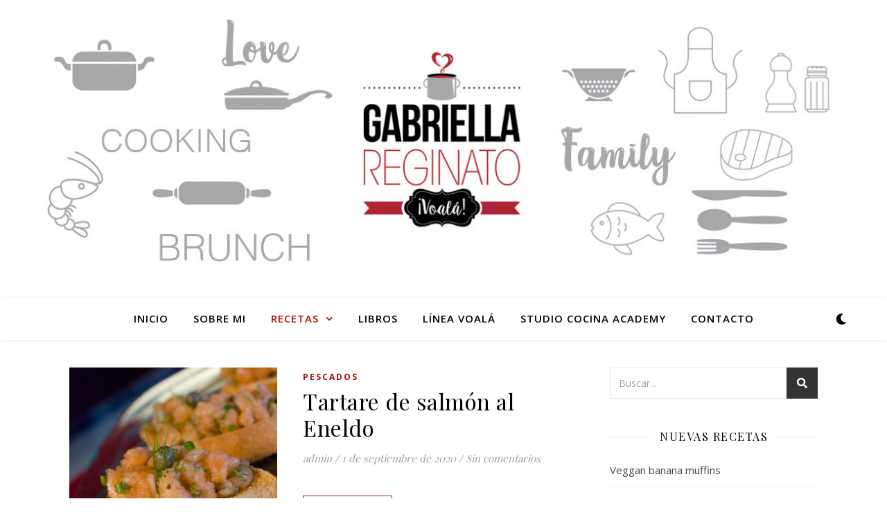

--- FILE ---
content_type: text/html; charset=UTF-8
request_url: https://gabriellareginato.com.do/category/pescados/
body_size: 11465
content:
<!DOCTYPE html>
<html lang="es">
<head>
	<meta charset="UTF-8">
	<meta name="viewport" content="width=device-width, initial-scale=1.0" />
	<link rel="profile" href="https://gmpg.org/xfn/11">

<title>PESCADOS &#8211; Gabriella Reginato</title>
<meta name='robots' content='max-image-preview:large' />
<link rel='dns-prefetch' href='//assets.pinterest.com' />
<link rel='dns-prefetch' href='//fonts.googleapis.com' />
<link rel='dns-prefetch' href='//s.w.org' />
<link rel="alternate" type="application/rss+xml" title="Gabriella Reginato &raquo; Feed" href="https://gabriellareginato.com.do/feed/" />
<link rel="alternate" type="application/rss+xml" title="Gabriella Reginato &raquo; Feed de los comentarios" href="https://gabriellareginato.com.do/comments/feed/" />
<link rel="alternate" type="application/rss+xml" title="Gabriella Reginato &raquo; Categoría PESCADOS del feed" href="https://gabriellareginato.com.do/category/pescados/feed/" />
		<script type="text/javascript">
			window._wpemojiSettings = {"baseUrl":"https:\/\/s.w.org\/images\/core\/emoji\/13.1.0\/72x72\/","ext":".png","svgUrl":"https:\/\/s.w.org\/images\/core\/emoji\/13.1.0\/svg\/","svgExt":".svg","source":{"concatemoji":"https:\/\/gabriellareginato.com.do\/wp-includes\/js\/wp-emoji-release.min.js?ver=5.8.7"}};
			!function(e,a,t){var n,r,o,i=a.createElement("canvas"),p=i.getContext&&i.getContext("2d");function s(e,t){var a=String.fromCharCode;p.clearRect(0,0,i.width,i.height),p.fillText(a.apply(this,e),0,0);e=i.toDataURL();return p.clearRect(0,0,i.width,i.height),p.fillText(a.apply(this,t),0,0),e===i.toDataURL()}function c(e){var t=a.createElement("script");t.src=e,t.defer=t.type="text/javascript",a.getElementsByTagName("head")[0].appendChild(t)}for(o=Array("flag","emoji"),t.supports={everything:!0,everythingExceptFlag:!0},r=0;r<o.length;r++)t.supports[o[r]]=function(e){if(!p||!p.fillText)return!1;switch(p.textBaseline="top",p.font="600 32px Arial",e){case"flag":return s([127987,65039,8205,9895,65039],[127987,65039,8203,9895,65039])?!1:!s([55356,56826,55356,56819],[55356,56826,8203,55356,56819])&&!s([55356,57332,56128,56423,56128,56418,56128,56421,56128,56430,56128,56423,56128,56447],[55356,57332,8203,56128,56423,8203,56128,56418,8203,56128,56421,8203,56128,56430,8203,56128,56423,8203,56128,56447]);case"emoji":return!s([10084,65039,8205,55357,56613],[10084,65039,8203,55357,56613])}return!1}(o[r]),t.supports.everything=t.supports.everything&&t.supports[o[r]],"flag"!==o[r]&&(t.supports.everythingExceptFlag=t.supports.everythingExceptFlag&&t.supports[o[r]]);t.supports.everythingExceptFlag=t.supports.everythingExceptFlag&&!t.supports.flag,t.DOMReady=!1,t.readyCallback=function(){t.DOMReady=!0},t.supports.everything||(n=function(){t.readyCallback()},a.addEventListener?(a.addEventListener("DOMContentLoaded",n,!1),e.addEventListener("load",n,!1)):(e.attachEvent("onload",n),a.attachEvent("onreadystatechange",function(){"complete"===a.readyState&&t.readyCallback()})),(n=t.source||{}).concatemoji?c(n.concatemoji):n.wpemoji&&n.twemoji&&(c(n.twemoji),c(n.wpemoji)))}(window,document,window._wpemojiSettings);
		</script>
		<style type="text/css">
img.wp-smiley,
img.emoji {
	display: inline !important;
	border: none !important;
	box-shadow: none !important;
	height: 1em !important;
	width: 1em !important;
	margin: 0 .07em !important;
	vertical-align: -0.1em !important;
	background: none !important;
	padding: 0 !important;
}
</style>
	<link rel='stylesheet' id='wp-block-library-css'  href='https://gabriellareginato.com.do/wp-includes/css/dist/block-library/style.min.css?ver=5.8.7' type='text/css' media='all' />
<link rel='stylesheet' id='wpzoom-social-icons-block-style-css'  href='https://gabriellareginato.com.do/wp-content/plugins/social-icons-widget-by-wpzoom/block/dist/style-wpzoom-social-icons.css?ver=4.2.6' type='text/css' media='all' />
<link rel='stylesheet' id='wpzoom-rcb-block-style-css-css'  href='https://gabriellareginato.com.do/wp-content/plugins/recipe-card-blocks-by-wpzoom/dist/blocks.style.build.css?ver=3.1.7' type='text/css' media='all' />
<link rel='stylesheet' id='wpzoom-rcb-block-google-font-css'  href='https://fonts.googleapis.com/css?family=Roboto+Condensed%3A400%2C400i%2C700%2C700i&#038;ver=5.8.7' type='text/css' media='all' />
<link rel='stylesheet' id='wpzoom-rcb-block-icon-fonts-css-css'  href='https://gabriellareginato.com.do/wp-content/plugins/recipe-card-blocks-by-wpzoom/dist/assets/css/icon-fonts.build.css?ver=3.1.7' type='text/css' media='all' />
<link rel='stylesheet' id='contact-form-7-css'  href='https://gabriellareginato.com.do/wp-content/plugins/contact-form-7/includes/css/styles.css?ver=5.4.2' type='text/css' media='all' />
<link rel='stylesheet' id='ffwd_frontend-css'  href='https://gabriellareginato.com.do/wp-content/plugins/wd-facebook-feed/css/ffwd_frontend.css?ver=1.2.3' type='text/css' media='all' />
<link rel='stylesheet' id='ffwd_fonts-css'  href='https://gabriellareginato.com.do/wp-content/plugins/wd-facebook-feed/css/fonts.css?ver=1.2.3' type='text/css' media='all' />
<link rel='stylesheet' id='ffwd_mCustomScrollbar-css'  href='https://gabriellareginato.com.do/wp-content/plugins/wd-facebook-feed/css/jquery.mCustomScrollbar.css?ver=1.2.3' type='text/css' media='all' />
<link rel='stylesheet' id='elementor-icons-css'  href='https://gabriellareginato.com.do/wp-content/plugins/elementor/assets/lib/eicons/css/elementor-icons.min.css?ver=5.16.0' type='text/css' media='all' />
<link rel='stylesheet' id='elementor-frontend-legacy-css'  href='https://gabriellareginato.com.do/wp-content/plugins/elementor/assets/css/frontend-legacy.min.css?ver=3.7.0' type='text/css' media='all' />
<link rel='stylesheet' id='elementor-frontend-css'  href='https://gabriellareginato.com.do/wp-content/plugins/elementor/assets/css/frontend.min.css?ver=3.7.0' type='text/css' media='all' />
<link rel='stylesheet' id='elementor-post-17-css'  href='https://gabriellareginato.com.do/wp-content/uploads/elementor/css/post-17.css?ver=1660421584' type='text/css' media='all' />
<link rel='stylesheet' id='elementor-global-css'  href='https://gabriellareginato.com.do/wp-content/uploads/elementor/css/global.css?ver=1660421585' type='text/css' media='all' />
<link rel='stylesheet' id='ashe-style-css'  href='https://gabriellareginato.com.do/wp-content/themes/ashe/style.css?ver=1.9.7' type='text/css' media='all' />
<link rel='stylesheet' id='fontawesome-css'  href='https://gabriellareginato.com.do/wp-content/themes/ashe/assets/css/font-awesome.css?ver=5.8.7' type='text/css' media='all' />
<link rel='stylesheet' id='fontello-css'  href='https://gabriellareginato.com.do/wp-content/themes/ashe/assets/css/fontello.css?ver=5.8.7' type='text/css' media='all' />
<link rel='stylesheet' id='slick-css'  href='https://gabriellareginato.com.do/wp-content/themes/ashe/assets/css/slick.css?ver=5.8.7' type='text/css' media='all' />
<link rel='stylesheet' id='scrollbar-css'  href='https://gabriellareginato.com.do/wp-content/themes/ashe/assets/css/perfect-scrollbar.css?ver=5.8.7' type='text/css' media='all' />
<link rel='stylesheet' id='ashe-responsive-css'  href='https://gabriellareginato.com.do/wp-content/themes/ashe/assets/css/responsive.css?ver=1.9.7' type='text/css' media='all' />
<link rel='stylesheet' id='ashe-playfair-font-css'  href='//fonts.googleapis.com/css?family=Playfair+Display%3A400%2C700&#038;ver=1.0.0' type='text/css' media='all' />
<link rel='stylesheet' id='ashe-opensans-font-css'  href='//fonts.googleapis.com/css?family=Open+Sans%3A400italic%2C400%2C600italic%2C600%2C700italic%2C700&#038;ver=1.0.0' type='text/css' media='all' />
<link rel='stylesheet' id='ashe-rokkitt-font-css'  href='//fonts.googleapis.com/css?family=Rokkitt&#038;ver=1.0.0' type='text/css' media='all' />
<link rel='stylesheet' id='dflip-icons-style-css'  href='https://gabriellareginato.com.do/wp-content/plugins/3d-flipbook-dflip-lite/assets/css/themify-icons.min.css?ver=1.7.31' type='text/css' media='all' />
<link rel='stylesheet' id='dflip-style-css'  href='https://gabriellareginato.com.do/wp-content/plugins/3d-flipbook-dflip-lite/assets/css/dflip.min.css?ver=1.7.31' type='text/css' media='all' />
<link rel='stylesheet' id='wpzoom-social-icons-socicon-css'  href='https://gabriellareginato.com.do/wp-content/plugins/social-icons-widget-by-wpzoom/assets/css/wpzoom-socicon.css?ver=1660421473' type='text/css' media='all' />
<link rel='stylesheet' id='wpzoom-social-icons-genericons-css'  href='https://gabriellareginato.com.do/wp-content/plugins/social-icons-widget-by-wpzoom/assets/css/genericons.css?ver=1660421473' type='text/css' media='all' />
<link rel='stylesheet' id='wpzoom-social-icons-academicons-css'  href='https://gabriellareginato.com.do/wp-content/plugins/social-icons-widget-by-wpzoom/assets/css/academicons.min.css?ver=1660421473' type='text/css' media='all' />
<link rel='stylesheet' id='wpzoom-social-icons-font-awesome-3-css'  href='https://gabriellareginato.com.do/wp-content/plugins/social-icons-widget-by-wpzoom/assets/css/font-awesome-3.min.css?ver=1660421473' type='text/css' media='all' />
<link rel='stylesheet' id='dashicons-css'  href='https://gabriellareginato.com.do/wp-includes/css/dashicons.min.css?ver=5.8.7' type='text/css' media='all' />
<link rel='stylesheet' id='wpzoom-social-icons-styles-css'  href='https://gabriellareginato.com.do/wp-content/plugins/social-icons-widget-by-wpzoom/assets/css/wpzoom-social-icons-styles.css?ver=1660421473' type='text/css' media='all' />
<link rel='stylesheet' id='wpr-text-animations-css-css'  href='https://gabriellareginato.com.do/wp-content/plugins/royal-elementor-addons/assets/css/lib/animations/text-animations.min.css?ver=1.3.47' type='text/css' media='all' />
<link rel='stylesheet' id='wpr-addons-css-css'  href='https://gabriellareginato.com.do/wp-content/plugins/royal-elementor-addons/assets/css/frontend.min.css?ver=1.3.47' type='text/css' media='all' />
<link rel='stylesheet' id='font-awesome-5-all-css'  href='https://gabriellareginato.com.do/wp-content/plugins/elementor/assets/lib/font-awesome/css/all.min.css?ver=1.3.47' type='text/css' media='all' />
<link rel='preload' as='font'  id='wpzoom-social-icons-font-academicons-ttf-css'  href='https://gabriellareginato.com.do/wp-content/plugins/social-icons-widget-by-wpzoom/assets/font/academicons.ttf?v=1.8.6'  type='font/ttf' crossorigin />
<link rel='preload' as='font'  id='wpzoom-social-icons-font-academicons-woff-css'  href='https://gabriellareginato.com.do/wp-content/plugins/social-icons-widget-by-wpzoom/assets/font/academicons.woff?v=1.8.6'  type='font/woff' crossorigin />
<link rel='preload' as='font'  id='wpzoom-social-icons-font-fontawesome-3-ttf-css'  href='https://gabriellareginato.com.do/wp-content/plugins/social-icons-widget-by-wpzoom/assets/font/fontawesome-webfont.ttf?v=4.7.0'  type='font/ttf' crossorigin />
<link rel='preload' as='font'  id='wpzoom-social-icons-font-fontawesome-3-woff-css'  href='https://gabriellareginato.com.do/wp-content/plugins/social-icons-widget-by-wpzoom/assets/font/fontawesome-webfont.woff?v=4.7.0'  type='font/woff' crossorigin />
<link rel='preload' as='font'  id='wpzoom-social-icons-font-fontawesome-3-woff2-css'  href='https://gabriellareginato.com.do/wp-content/plugins/social-icons-widget-by-wpzoom/assets/font/fontawesome-webfont.woff2?v=4.7.0'  type='font/woff2' crossorigin />
<link rel='preload' as='font'  id='wpzoom-social-icons-font-genericons-ttf-css'  href='https://gabriellareginato.com.do/wp-content/plugins/social-icons-widget-by-wpzoom/assets/font/Genericons.ttf'  type='font/ttf' crossorigin />
<link rel='preload' as='font'  id='wpzoom-social-icons-font-genericons-woff-css'  href='https://gabriellareginato.com.do/wp-content/plugins/social-icons-widget-by-wpzoom/assets/font/Genericons.woff'  type='font/woff' crossorigin />
<link rel='preload' as='font'  id='wpzoom-social-icons-font-socicon-ttf-css'  href='https://gabriellareginato.com.do/wp-content/plugins/social-icons-widget-by-wpzoom/assets/font/socicon.ttf?v=4.2.6'  type='font/ttf' crossorigin />
<link rel='preload' as='font'  id='wpzoom-social-icons-font-socicon-woff-css'  href='https://gabriellareginato.com.do/wp-content/plugins/social-icons-widget-by-wpzoom/assets/font/socicon.woff?v=4.2.6'  type='font/woff' crossorigin />
<link rel='stylesheet' id='google-fonts-1-css'  href='https://fonts.googleapis.com/css?family=Roboto%3A100%2C100italic%2C200%2C200italic%2C300%2C300italic%2C400%2C400italic%2C500%2C500italic%2C600%2C600italic%2C700%2C700italic%2C800%2C800italic%2C900%2C900italic%7CRoboto+Slab%3A100%2C100italic%2C200%2C200italic%2C300%2C300italic%2C400%2C400italic%2C500%2C500italic%2C600%2C600italic%2C700%2C700italic%2C800%2C800italic%2C900%2C900italic&#038;display=auto&#038;ver=5.8.7' type='text/css' media='all' />
<script type='text/javascript' src='https://gabriellareginato.com.do/wp-includes/js/jquery/jquery.min.js?ver=3.6.0' id='jquery-core-js'></script>
<script type='text/javascript' src='https://gabriellareginato.com.do/wp-includes/js/jquery/jquery-migrate.min.js?ver=3.3.2' id='jquery-migrate-js'></script>
<script type='text/javascript' id='ffwd_cache-js-extra'>
/* <![CDATA[ */
var ffwd_cache = {"ajax_url":"https:\/\/gabriellareginato.com.do\/wp-admin\/admin-ajax.php","update_data":"[]","need_update":"false"};
/* ]]> */
</script>
<script type='text/javascript' src='https://gabriellareginato.com.do/wp-content/plugins/wd-facebook-feed/js/ffwd_cache.js?ver=1.2.3' id='ffwd_cache-js'></script>
<script type='text/javascript' id='ffwd_frontend-js-extra'>
/* <![CDATA[ */
var ffwd_frontend_text = {"comment_reply":"Reply","view":"View","more_comments":"more comments","year":"year","years":"years","hour":"hour","hours":"hours","months":"months","month":"month","weeks":"weeks","week":"week","days":"days","day":"day","minutes":"minutes","minute":"minute","seconds":"seconds","second":"second","ago":"ago","ajax_url":"https:\/\/gabriellareginato.com.do\/wp-admin\/admin-ajax.php","and":"and","others":"others"};
/* ]]> */
</script>
<script type='text/javascript' src='https://gabriellareginato.com.do/wp-content/plugins/wd-facebook-feed/js/ffwd_frontend.js?ver=1.2.3' id='ffwd_frontend-js'></script>
<script type='text/javascript' src='https://gabriellareginato.com.do/wp-content/plugins/wd-facebook-feed/js/jquery.mobile.js?ver=1.2.3' id='ffwd_jquery_mobile-js'></script>
<script type='text/javascript' src='https://gabriellareginato.com.do/wp-content/plugins/wd-facebook-feed/js/jquery.mCustomScrollbar.concat.min.js?ver=1.2.3' id='ffwd_mCustomScrollbar-js'></script>
<script type='text/javascript' src='https://gabriellareginato.com.do/wp-content/plugins/wd-facebook-feed/js/jquery.fullscreen-0.4.1.js?ver=0.4.1' id='jquery-fullscreen-js'></script>
<script type='text/javascript' id='ffwd_gallery_box-js-extra'>
/* <![CDATA[ */
var ffwd_objectL10n = {"ffwd_field_required":"field is required.","ffwd_mail_validation":"This is not a valid email address.","ffwd_search_result":"There are no images matching your search."};
/* ]]> */
</script>
<script type='text/javascript' src='https://gabriellareginato.com.do/wp-content/plugins/wd-facebook-feed/js/ffwd_gallery_box.js?ver=1.2.3' id='ffwd_gallery_box-js'></script>
<link rel="https://api.w.org/" href="https://gabriellareginato.com.do/wp-json/" /><link rel="alternate" type="application/json" href="https://gabriellareginato.com.do/wp-json/wp/v2/categories/3" /><link rel="EditURI" type="application/rsd+xml" title="RSD" href="https://gabriellareginato.com.do/xmlrpc.php?rsd" />
<link rel="wlwmanifest" type="application/wlwmanifest+xml" href="https://gabriellareginato.com.do/wp-includes/wlwmanifest.xml" /> 
<meta name="generator" content="WordPress 5.8.7" />
<style id="ashe_dynamic_css">#top-bar {background-color: #ffffff;}#top-bar a {color: #000000;}#top-bar a:hover,#top-bar li.current-menu-item > a,#top-bar li.current-menu-ancestor > a,#top-bar .sub-menu li.current-menu-item > a,#top-bar .sub-menu li.current-menu-ancestor> a {color: #a80c0a;}#top-menu .sub-menu,#top-menu .sub-menu a {background-color: #ffffff;border-color: rgba(0,0,0, 0.05);}@media screen and ( max-width: 979px ) {.top-bar-socials {float: none !important;}.top-bar-socials a {line-height: 40px !important;}}.header-logo a,.site-description {color: #111111;}.entry-header {background-color: #ffffff;}#main-nav {background-color: #ffffff;box-shadow: 0px 1px 5px rgba(0,0,0, 0.1);}#featured-links h6 {background-color: rgba(255,255,255, 0.85);color: #000000;}#main-nav a,#main-nav i,#main-nav #s {color: #000000;}.main-nav-sidebar span,.sidebar-alt-close-btn span {background-color: #000000;}#main-nav a:hover,#main-nav i:hover,#main-nav li.current-menu-item > a,#main-nav li.current-menu-ancestor > a,#main-nav .sub-menu li.current-menu-item > a,#main-nav .sub-menu li.current-menu-ancestor> a {color: #a80c0a;}.main-nav-sidebar:hover span {background-color: #a80c0a;}#main-menu .sub-menu,#main-menu .sub-menu a {background-color: #ffffff;border-color: rgba(0,0,0, 0.05);}#main-nav #s {background-color: #ffffff;}#main-nav #s::-webkit-input-placeholder { /* Chrome/Opera/Safari */color: rgba(0,0,0, 0.7);}#main-nav #s::-moz-placeholder { /* Firefox 19+ */color: rgba(0,0,0, 0.7);}#main-nav #s:-ms-input-placeholder { /* IE 10+ */color: rgba(0,0,0, 0.7);}#main-nav #s:-moz-placeholder { /* Firefox 18- */color: rgba(0,0,0, 0.7);}/* Background */.sidebar-alt,#featured-links,.main-content,.featured-slider-area,.page-content select,.page-content input,.page-content textarea {background-color: #ffffff;}/* Text */.page-content,.page-content select,.page-content input,.page-content textarea,.page-content .post-author a,.page-content .ashe-widget a,.page-content .comment-author {color: #464646;}/* Title */.page-content h1,.page-content h2,.page-content h3,.page-content h4,.page-content h5,.page-content h6,.page-content .post-title a,.page-content .author-description h4 a,.page-content .related-posts h4 a,.page-content .blog-pagination .previous-page a,.page-content .blog-pagination .next-page a,blockquote,.page-content .post-share a {color: #030303;}.page-content .post-title a:hover {color: rgba(3,3,3, 0.75);}/* Meta */.page-content .post-date,.page-content .post-comments,.page-content .post-author,.page-content [data-layout*="list"] .post-author a,.page-content .related-post-date,.page-content .comment-meta a,.page-content .author-share a,.page-content .post-tags a,.page-content .tagcloud a,.widget_categories li,.widget_archive li,.ahse-subscribe-box p,.rpwwt-post-author,.rpwwt-post-categories,.rpwwt-post-date,.rpwwt-post-comments-number {color: #a1a1a1;}.page-content input::-webkit-input-placeholder { /* Chrome/Opera/Safari */color: #a1a1a1;}.page-content input::-moz-placeholder { /* Firefox 19+ */color: #a1a1a1;}.page-content input:-ms-input-placeholder { /* IE 10+ */color: #a1a1a1;}.page-content input:-moz-placeholder { /* Firefox 18- */color: #a1a1a1;}/* Accent */a,.post-categories,.page-content .ashe-widget.widget_text a {color: #a80c0a;}/* Disable TMP.page-content .elementor a,.page-content .elementor a:hover {color: inherit;}*/.ps-container > .ps-scrollbar-y-rail > .ps-scrollbar-y {background: #a80c0a;}a:not(.header-logo-a):hover {color: rgba(168,12,10, 0.8);}blockquote {border-color: #a80c0a;}/* Selection */::-moz-selection {color: #ffffff;background: #a80c0a;}::selection {color: #ffffff;background: #a80c0a;}/* Border */.page-content .post-footer,[data-layout*="list"] .blog-grid > li,.page-content .author-description,.page-content .related-posts,.page-content .entry-comments,.page-content .ashe-widget li,.page-content #wp-calendar,.page-content #wp-calendar caption,.page-content #wp-calendar tbody td,.page-content .widget_nav_menu li a,.page-content .tagcloud a,.page-content select,.page-content input,.page-content textarea,.widget-title h2:before,.widget-title h2:after,.post-tags a,.gallery-caption,.wp-caption-text,table tr,table th,table td,pre,.category-description {border-color: #e8e8e8;}hr {background-color: #e8e8e8;}/* Buttons */.widget_search i,.widget_search #searchsubmit,.wp-block-search button,.single-navigation i,.page-content .submit,.page-content .blog-pagination.numeric a,.page-content .blog-pagination.load-more a,.page-content .ashe-subscribe-box input[type="submit"],.page-content .widget_wysija input[type="submit"],.page-content .post-password-form input[type="submit"],.page-content .wpcf7 [type="submit"] {color: #ffffff;background-color: #333333;}.single-navigation i:hover,.page-content .submit:hover,.ashe-boxed-style .page-content .submit:hover,.page-content .blog-pagination.numeric a:hover,.ashe-boxed-style .page-content .blog-pagination.numeric a:hover,.page-content .blog-pagination.numeric span,.page-content .blog-pagination.load-more a:hover,.page-content .ashe-subscribe-box input[type="submit"]:hover,.page-content .widget_wysija input[type="submit"]:hover,.page-content .post-password-form input[type="submit"]:hover,.page-content .wpcf7 [type="submit"]:hover {color: #ffffff;background-color: #a80c0a;}/* Image Overlay */.image-overlay,#infscr-loading,.page-content h4.image-overlay {color: #ffffff;background-color: rgba(73,73,73, 0.3);}.image-overlay a,.post-slider .prev-arrow,.post-slider .next-arrow,.page-content .image-overlay a,#featured-slider .slick-arrow,#featured-slider .slider-dots {color: #ffffff;}.slide-caption {background: rgba(255,255,255, 0.95);}#featured-slider .slick-active {background: #ffffff;}#page-footer,#page-footer select,#page-footer input,#page-footer textarea {background-color: #f6f6f6;color: #333333;}#page-footer,#page-footer a,#page-footer select,#page-footer input,#page-footer textarea {color: #333333;}#page-footer #s::-webkit-input-placeholder { /* Chrome/Opera/Safari */color: #333333;}#page-footer #s::-moz-placeholder { /* Firefox 19+ */color: #333333;}#page-footer #s:-ms-input-placeholder { /* IE 10+ */color: #333333;}#page-footer #s:-moz-placeholder { /* Firefox 18- */color: #333333;}/* Title */#page-footer h1,#page-footer h2,#page-footer h3,#page-footer h4,#page-footer h5,#page-footer h6 {color: #111111;}#page-footer a:hover {color: #a80c0a;}/* Border */#page-footer a,#page-footer .ashe-widget li,#page-footer #wp-calendar,#page-footer #wp-calendar caption,#page-footer #wp-calendar tbody td,#page-footer .widget_nav_menu li a,#page-footer select,#page-footer input,#page-footer textarea,#page-footer .widget-title h2:before,#page-footer .widget-title h2:after,.footer-widgets {border-color: #e0dbdb;}#page-footer hr {background-color: #e0dbdb;}.ashe-preloader-wrap {background-color: #ffffff;}@media screen and ( max-width: 768px ) {#featured-links {display: none;}}@media screen and ( max-width: 640px ) {.related-posts {display: none;}}.header-logo a {font-family: 'Rokkitt';}#top-menu li a {font-family: 'Open Sans';}#main-menu li a {font-family: 'Open Sans';}#mobile-menu li,.mobile-menu-btn a {font-family: 'Open Sans';}#top-menu li a,#main-menu li a,#mobile-menu li,.mobile-menu-btn a {text-transform: uppercase;}.boxed-wrapper {max-width: 1160px;}.sidebar-alt {max-width: 370px;left: -370px; padding: 85px 35px 0px;}.sidebar-left,.sidebar-right {width: 337px;}.main-container {width: calc(100% - 337px);width: -webkit-calc(100% - 337px);}#top-bar > div,#main-nav > div,#featured-links,.main-content,.page-footer-inner,.featured-slider-area.boxed-wrapper {padding-left: 40px;padding-right: 40px;}[data-layout*="list"] .blog-grid .has-post-thumbnail .post-media {float: left;max-width: 300px;width: 100%;}[data-layout*="list"] .blog-grid .has-post-thumbnail .post-content-wrap {width: calc(100% - 300px);width: -webkit-calc(100% - 300px);float: left;padding-left: 37px;}[data-layout*="list"] .blog-grid > li {padding-bottom: 39px;}[data-layout*="list"] .blog-grid > li {margin-bottom: 39px;}[data-layout*="list"] .blog-grid .post-header, [data-layout*="list"] .blog-grid .read-more {text-align: left;}#top-menu {float: left;}.top-bar-socials {float: right;}.entry-header {height: 500px;background-image:url(https://gabriellareginato.com.do/wp-content/uploads/2020/10/cropped-1300x500-gabriela-banner-1.jpg);background-size: cover;}.entry-header {background-position: center center;}.logo-img {max-width: 500px;}.mini-logo a {max-width: 70px;}.header-logo a:not(.logo-img),.site-description {display: none;}#main-nav {text-align: center;}.main-nav-sidebar {position: absolute;top: 0px;left: 40px;z-index: 1;}.main-nav-icons {position: absolute;top: 0px;right: 40px;z-index: 2;}.mini-logo {position: absolute;left: auto;top: 0;}.main-nav-sidebar ~ .mini-logo {margin-left: 30px;}#featured-links .featured-link {margin-right: 20px;}#featured-links .featured-link:last-of-type {margin-right: 0;}#featured-links .featured-link {width: calc( (100% - -20px) / 0 - 1px);width: -webkit-calc( (100% - -20px) / 0- 1px);}.featured-link:nth-child(1) .cv-inner {display: none;}.featured-link:nth-child(2) .cv-inner {display: none;}.featured-link:nth-child(3) .cv-inner {display: none;}.blog-grid > li {width: 100%;margin-bottom: 30px;}.sidebar-right {padding-left: 37px;}.post-content > p:not(.wp-block-tag-cloud):first-of-type:first-letter {font-family: "Playfair Display";font-weight: 400;float: left;margin: 0px 12px 0 0;font-size: 80px;line-height: 65px;text-align: center;}.blog-post .post-content > p:not(.wp-block-tag-cloud):first-of-type:first-letter {color: #030303;}@-moz-document url-prefix() {.post-content > p:not(.wp-block-tag-cloud):first-of-type:first-letter {margin-top: 10px !important;}}.footer-widgets > .ashe-widget {width: 30%;margin-right: 5%;}.footer-widgets > .ashe-widget:nth-child(3n+3) {margin-right: 0;}.footer-widgets > .ashe-widget:nth-child(3n+4) {clear: both;}.copyright-info {float: right;}.footer-socials {float: left;}.woocommerce div.product .stock,.woocommerce div.product p.price,.woocommerce div.product span.price,.woocommerce ul.products li.product .price,.woocommerce-Reviews .woocommerce-review__author,.woocommerce form .form-row .required,.woocommerce form .form-row.woocommerce-invalid label,.woocommerce .page-content div.product .woocommerce-tabs ul.tabs li a {color: #464646;}.woocommerce a.remove:hover {color: #464646 !important;}.woocommerce a.remove,.woocommerce .product_meta,.page-content .woocommerce-breadcrumb,.page-content .woocommerce-review-link,.page-content .woocommerce-breadcrumb a,.page-content .woocommerce-MyAccount-navigation-link a,.woocommerce .woocommerce-info:before,.woocommerce .page-content .woocommerce-result-count,.woocommerce-page .page-content .woocommerce-result-count,.woocommerce-Reviews .woocommerce-review__published-date,.woocommerce .product_list_widget .quantity,.woocommerce .widget_products .amount,.woocommerce .widget_price_filter .price_slider_amount,.woocommerce .widget_recently_viewed_products .amount,.woocommerce .widget_top_rated_products .amount,.woocommerce .widget_recent_reviews .reviewer {color: #a1a1a1;}.woocommerce a.remove {color: #a1a1a1 !important;}p.demo_store,.woocommerce-store-notice,.woocommerce span.onsale { background-color: #a80c0a;}.woocommerce .star-rating::before,.woocommerce .star-rating span::before,.woocommerce .page-content ul.products li.product .button,.page-content .woocommerce ul.products li.product .button,.page-content .woocommerce-MyAccount-navigation-link.is-active a,.page-content .woocommerce-MyAccount-navigation-link a:hover { color: #a80c0a;}.woocommerce form.login,.woocommerce form.register,.woocommerce-account fieldset,.woocommerce form.checkout_coupon,.woocommerce .woocommerce-info,.woocommerce .woocommerce-error,.woocommerce .woocommerce-message,.woocommerce .widget_shopping_cart .total,.woocommerce.widget_shopping_cart .total,.woocommerce-Reviews .comment_container,.woocommerce-cart #payment ul.payment_methods,#add_payment_method #payment ul.payment_methods,.woocommerce-checkout #payment ul.payment_methods,.woocommerce div.product .woocommerce-tabs ul.tabs::before,.woocommerce div.product .woocommerce-tabs ul.tabs::after,.woocommerce div.product .woocommerce-tabs ul.tabs li,.woocommerce .woocommerce-MyAccount-navigation-link,.select2-container--default .select2-selection--single {border-color: #e8e8e8;}.woocommerce-cart #payment,#add_payment_method #payment,.woocommerce-checkout #payment,.woocommerce .woocommerce-info,.woocommerce .woocommerce-error,.woocommerce .woocommerce-message,.woocommerce div.product .woocommerce-tabs ul.tabs li {background-color: rgba(232,232,232, 0.3);}.woocommerce-cart #payment div.payment_box::before,#add_payment_method #payment div.payment_box::before,.woocommerce-checkout #payment div.payment_box::before {border-color: rgba(232,232,232, 0.5);}.woocommerce-cart #payment div.payment_box,#add_payment_method #payment div.payment_box,.woocommerce-checkout #payment div.payment_box {background-color: rgba(232,232,232, 0.5);}.page-content .woocommerce input.button,.page-content .woocommerce a.button,.page-content .woocommerce a.button.alt,.page-content .woocommerce button.button.alt,.page-content .woocommerce input.button.alt,.page-content .woocommerce #respond input#submit.alt,.woocommerce .page-content .widget_product_search input[type="submit"],.woocommerce .page-content .woocommerce-message .button,.woocommerce .page-content a.button.alt,.woocommerce .page-content button.button.alt,.woocommerce .page-content #respond input#submit,.woocommerce .page-content .widget_price_filter .button,.woocommerce .page-content .woocommerce-message .button,.woocommerce-page .page-content .woocommerce-message .button,.woocommerce .page-content nav.woocommerce-pagination ul li a,.woocommerce .page-content nav.woocommerce-pagination ul li span {color: #ffffff;background-color: #333333;}.page-content .woocommerce input.button:hover,.page-content .woocommerce a.button:hover,.page-content .woocommerce a.button.alt:hover,.ashe-boxed-style .page-content .woocommerce a.button.alt:hover,.page-content .woocommerce button.button.alt:hover,.page-content .woocommerce input.button.alt:hover,.page-content .woocommerce #respond input#submit.alt:hover,.woocommerce .page-content .woocommerce-message .button:hover,.woocommerce .page-content a.button.alt:hover,.woocommerce .page-content button.button.alt:hover,.ashe-boxed-style.woocommerce .page-content button.button.alt:hover,.ashe-boxed-style.woocommerce .page-content #respond input#submit:hover,.woocommerce .page-content #respond input#submit:hover,.woocommerce .page-content .widget_price_filter .button:hover,.woocommerce .page-content .woocommerce-message .button:hover,.woocommerce-page .page-content .woocommerce-message .button:hover,.woocommerce .page-content nav.woocommerce-pagination ul li a:hover,.woocommerce .page-content nav.woocommerce-pagination ul li span.current {color: #ffffff;background-color: #a80c0a;}.woocommerce .page-content nav.woocommerce-pagination ul li a.prev,.woocommerce .page-content nav.woocommerce-pagination ul li a.next {color: #333333;}.woocommerce .page-content nav.woocommerce-pagination ul li a.prev:hover,.woocommerce .page-content nav.woocommerce-pagination ul li a.next:hover {color: #a80c0a;}.woocommerce .page-content nav.woocommerce-pagination ul li a.prev:after,.woocommerce .page-content nav.woocommerce-pagination ul li a.next:after {color: #ffffff;}.woocommerce .page-content nav.woocommerce-pagination ul li a.prev:hover:after,.woocommerce .page-content nav.woocommerce-pagination ul li a.next:hover:after {color: #ffffff;}.cssload-cube{background-color:#333333;width:9px;height:9px;position:absolute;margin:auto;animation:cssload-cubemove 2s infinite ease-in-out;-o-animation:cssload-cubemove 2s infinite ease-in-out;-ms-animation:cssload-cubemove 2s infinite ease-in-out;-webkit-animation:cssload-cubemove 2s infinite ease-in-out;-moz-animation:cssload-cubemove 2s infinite ease-in-out}.cssload-cube1{left:13px;top:0;animation-delay:.1s;-o-animation-delay:.1s;-ms-animation-delay:.1s;-webkit-animation-delay:.1s;-moz-animation-delay:.1s}.cssload-cube2{left:25px;top:0;animation-delay:.2s;-o-animation-delay:.2s;-ms-animation-delay:.2s;-webkit-animation-delay:.2s;-moz-animation-delay:.2s}.cssload-cube3{left:38px;top:0;animation-delay:.3s;-o-animation-delay:.3s;-ms-animation-delay:.3s;-webkit-animation-delay:.3s;-moz-animation-delay:.3s}.cssload-cube4{left:0;top:13px;animation-delay:.1s;-o-animation-delay:.1s;-ms-animation-delay:.1s;-webkit-animation-delay:.1s;-moz-animation-delay:.1s}.cssload-cube5{left:13px;top:13px;animation-delay:.2s;-o-animation-delay:.2s;-ms-animation-delay:.2s;-webkit-animation-delay:.2s;-moz-animation-delay:.2s}.cssload-cube6{left:25px;top:13px;animation-delay:.3s;-o-animation-delay:.3s;-ms-animation-delay:.3s;-webkit-animation-delay:.3s;-moz-animation-delay:.3s}.cssload-cube7{left:38px;top:13px;animation-delay:.4s;-o-animation-delay:.4s;-ms-animation-delay:.4s;-webkit-animation-delay:.4s;-moz-animation-delay:.4s}.cssload-cube8{left:0;top:25px;animation-delay:.2s;-o-animation-delay:.2s;-ms-animation-delay:.2s;-webkit-animation-delay:.2s;-moz-animation-delay:.2s}.cssload-cube9{left:13px;top:25px;animation-delay:.3s;-o-animation-delay:.3s;-ms-animation-delay:.3s;-webkit-animation-delay:.3s;-moz-animation-delay:.3s}.cssload-cube10{left:25px;top:25px;animation-delay:.4s;-o-animation-delay:.4s;-ms-animation-delay:.4s;-webkit-animation-delay:.4s;-moz-animation-delay:.4s}.cssload-cube11{left:38px;top:25px;animation-delay:.5s;-o-animation-delay:.5s;-ms-animation-delay:.5s;-webkit-animation-delay:.5s;-moz-animation-delay:.5s}.cssload-cube12{left:0;top:38px;animation-delay:.3s;-o-animation-delay:.3s;-ms-animation-delay:.3s;-webkit-animation-delay:.3s;-moz-animation-delay:.3s}.cssload-cube13{left:13px;top:38px;animation-delay:.4s;-o-animation-delay:.4s;-ms-animation-delay:.4s;-webkit-animation-delay:.4s;-moz-animation-delay:.4s}.cssload-cube14{left:25px;top:38px;animation-delay:.5s;-o-animation-delay:.5s;-ms-animation-delay:.5s;-webkit-animation-delay:.5s;-moz-animation-delay:.5s}.cssload-cube15{left:38px;top:38px;animation-delay:.6s;-o-animation-delay:.6s;-ms-animation-delay:.6s;-webkit-animation-delay:.6s;-moz-animation-delay:.6s}.cssload-spinner{margin:auto;width:49px;height:49px;position:relative}@keyframes cssload-cubemove{35%{transform:scale(0.005)}50%{transform:scale(1.7)}65%{transform:scale(0.005)}}@-o-keyframes cssload-cubemove{35%{-o-transform:scale(0.005)}50%{-o-transform:scale(1.7)}65%{-o-transform:scale(0.005)}}@-ms-keyframes cssload-cubemove{35%{-ms-transform:scale(0.005)}50%{-ms-transform:scale(1.7)}65%{-ms-transform:scale(0.005)}}@-webkit-keyframes cssload-cubemove{35%{-webkit-transform:scale(0.005)}50%{-webkit-transform:scale(1.7)}65%{-webkit-transform:scale(0.005)}}@-moz-keyframes cssload-cubemove{35%{-moz-transform:scale(0.005)}50%{-moz-transform:scale(1.7)}65%{-moz-transform:scale(0.005)}}</style><style id="ashe_theme_styles"></style><script data-cfasync="false"> var dFlipLocation = "https://gabriellareginato.com.do/wp-content/plugins/3d-flipbook-dflip-lite/assets/"; var dFlipWPGlobal = {"text":{"toggleSound":"Turn on\/off Sound","toggleThumbnails":"Toggle Thumbnails","toggleOutline":"Toggle Outline\/Bookmark","previousPage":"Previous Page","nextPage":"Next Page","toggleFullscreen":"Toggle Fullscreen","zoomIn":"Zoom In","zoomOut":"Zoom Out","toggleHelp":"Toggle Help","singlePageMode":"Single Page Mode","doublePageMode":"Double Page Mode","downloadPDFFile":"Download PDF File","gotoFirstPage":"Goto First Page","gotoLastPage":"Goto Last Page","share":"Share","mailSubject":"I wanted you to see this FlipBook","mailBody":"Check out this site {{url}}","loading":"DearFlip: Loading "},"moreControls":"download,pageMode,startPage,endPage,sound","hideControls":"","scrollWheel":"true","backgroundColor":"#777","backgroundImage":"","height":"auto","paddingLeft":"20","paddingRight":"20","controlsPosition":"bottom","duration":800,"soundEnable":"true","enableDownload":"true","enableAnnotation":"false","enableAnalytics":"false","webgl":"true","hard":"none","maxTextureSize":"1600","rangeChunkSize":"524288","zoomRatio":1.5,"stiffness":3,"pageMode":"0","singlePageMode":"0","pageSize":"0","autoPlay":"false","autoPlayDuration":5000,"autoPlayStart":"false","linkTarget":"2","sharePrefix":"dearflip-"};</script><style type="text/css">.recentcomments a{display:inline !important;padding:0 !important;margin:0 !important;}</style><style type="text/css" id="custom-background-css">
body.custom-background { background-color: #ffffff; }
</style>
	<link rel="icon" href="https://gabriellareginato.com.do/wp-content/uploads/2020/07/IMG_9153-100x100.jpg" sizes="32x32" />
<link rel="icon" href="https://gabriellareginato.com.do/wp-content/uploads/2020/07/IMG_9153-300x300.jpg" sizes="192x192" />
<link rel="apple-touch-icon" href="https://gabriellareginato.com.do/wp-content/uploads/2020/07/IMG_9153-300x300.jpg" />
<meta name="msapplication-TileImage" content="https://gabriellareginato.com.do/wp-content/uploads/2020/07/IMG_9153-300x300.jpg" />
<style id="wpr_lightbox_styles">
	            .lg-backdrop {
	                background-color: rgba(0,0,0,0.6) !important;
	            }
	            .lg-toolbar,
	            .lg-dropdown {
	                background-color: rgba(0,0,0,0.8) !important;
	            }
				.lg-dropdown:after {
					border-bottom-color: rgba(0,0,0,0.8) !important;
				}
	            .lg-sub-html {
	                background-color: rgba(0,0,0,0.8) !important;
	            }
	            .lg-thumb-outer,
	            .lg-progress-bar {
	                background-color: #444444 !important;
	            }
	            .lg-progress {
	                background-color: #a90707 !important;
	            }
	            .lg-icon {
	            	color: #efefef !important;
	            	font-size: 20px !important;
	            }
	            .lg-icon.lg-toogle-thumb {
	            	font-size: 24px !important;
	            }
	            .lg-icon:hover,
	            .lg-dropdown-text:hover {
	            	color: #ffffff !important;
	            }
	            .lg-sub-html,
	            .lg-dropdown-text {
	            	color: #efefef !important;
	            	font-size: 14px !important;
	            }
	            #lg-counter {
	            	color: #efefef !important;
	            	font-size: 14px !important;
	            }
	            .lg-prev,
	            .lg-next {
	            	font-size: 35px !important;
	            }

	            /* Defaults */
				.lg-icon {
				  background-color: transparent !important;
				}

				#lg-counter {
				  opacity: 0.9;
				}

				.lg-thumb-outer {
				  padding: 0 10px;
				}

				.lg-thumb-item {
				  border-radius: 0 !important;
				  border: none !important;
				  opacity: 0.5;
				}

				.lg-thumb-item.active {
					opacity: 1;
				}
	         </style></head>

<body data-rsssl=1 class="archive category category-pescados category-3 custom-background wp-embed-responsive elementor-default elementor-kit-17">
	
	<!-- Preloader -->
	
	<!-- Page Wrapper -->
	<div id="page-wrap">

		<!-- Boxed Wrapper -->
		<div id="page-header" >

		
	<div class="entry-header">
		<div class="cv-outer">
		<div class="cv-inner">
			<div class="header-logo">
				
									
										<a href="https://gabriellareginato.com.do/" class="header-logo-a">Gabriella Reginato</a>
					
								
				<p class="site-description"></p>
				
			</div>
		</div>
		</div>
	</div>


<div id="main-nav" class="clear-fix">

	<div >	
		
		<!-- Alt Sidebar Icon -->
		
		<!-- Mini Logo -->
		
		<!-- Icons -->
		<div class="main-nav-icons">
							<div class="dark-mode-switcher">
					<i class="fa fa-moon-o" aria-hidden="true"></i>

									</div>
			
					</div>

		<nav class="main-menu-container"><ul id="main-menu" class=""><li id="menu-item-71" class="menu-item menu-item-type-post_type menu-item-object-page menu-item-home menu-item-71"><a href="https://gabriellareginato.com.do/">Inicio</a></li>
<li id="menu-item-72" class="menu-item menu-item-type-post_type menu-item-object-page menu-item-72"><a href="https://gabriellareginato.com.do/sobre-mi/">SOBRE MI</a></li>
<li id="menu-item-70" class="menu-item menu-item-type-post_type menu-item-object-page current_page_parent current-menu-ancestor current-menu-parent current_page_ancestor menu-item-has-children menu-item-70"><a href="https://gabriellareginato.com.do/recetas/">Recetas</a>
<ul class="sub-menu">
	<li id="menu-item-73" class="menu-item menu-item-type-taxonomy menu-item-object-category menu-item-73"><a href="https://gabriellareginato.com.do/category/arroces/">ARROCES</a></li>
	<li id="menu-item-74" class="menu-item menu-item-type-taxonomy menu-item-object-category menu-item-74"><a href="https://gabriellareginato.com.do/category/bebidas/">BEBIDAS</a></li>
	<li id="menu-item-75" class="menu-item menu-item-type-taxonomy menu-item-object-category menu-item-75"><a href="https://gabriellareginato.com.do/category/brunch/">BRUNCH</a></li>
	<li id="menu-item-76" class="menu-item menu-item-type-taxonomy menu-item-object-category menu-item-76"><a href="https://gabriellareginato.com.do/category/carnes/">CARNES</a></li>
	<li id="menu-item-77" class="menu-item menu-item-type-taxonomy menu-item-object-category menu-item-77"><a href="https://gabriellareginato.com.do/category/desayunos/">DESAYUNOS</a></li>
	<li id="menu-item-78" class="menu-item menu-item-type-taxonomy menu-item-object-category menu-item-78"><a href="https://gabriellareginato.com.do/category/ensaladas/">ENSALADAS</a></li>
	<li id="menu-item-79" class="menu-item menu-item-type-taxonomy menu-item-object-category menu-item-79"><a href="https://gabriellareginato.com.do/category/estaciones/">ESTACIONES</a></li>
	<li id="menu-item-80" class="menu-item menu-item-type-taxonomy menu-item-object-category menu-item-80"><a href="https://gabriellareginato.com.do/category/mariscos/">MARISCOS</a></li>
	<li id="menu-item-81" class="menu-item menu-item-type-taxonomy menu-item-object-category menu-item-81"><a href="https://gabriellareginato.com.do/category/pastas/">PASTAS</a></li>
	<li id="menu-item-82" class="menu-item menu-item-type-taxonomy menu-item-object-category current-menu-item menu-item-82"><a href="https://gabriellareginato.com.do/category/pescados/" aria-current="page">PESCADOS</a></li>
	<li id="menu-item-83" class="menu-item menu-item-type-taxonomy menu-item-object-category menu-item-83"><a href="https://gabriellareginato.com.do/category/picaderas/">PICADERAS</a></li>
	<li id="menu-item-84" class="menu-item menu-item-type-taxonomy menu-item-object-category menu-item-84"><a href="https://gabriellareginato.com.do/category/pollo/">POLLO</a></li>
	<li id="menu-item-85" class="menu-item menu-item-type-taxonomy menu-item-object-category menu-item-85"><a href="https://gabriellareginato.com.do/category/postres/">POSTRES</a></li>
	<li id="menu-item-86" class="menu-item menu-item-type-taxonomy menu-item-object-category menu-item-86"><a href="https://gabriellareginato.com.do/category/salsas/">SALSAS</a></li>
	<li id="menu-item-87" class="menu-item menu-item-type-taxonomy menu-item-object-category menu-item-87"><a href="https://gabriellareginato.com.do/category/vegetarianas-y-veganas/">VEGETARIANAS Y VEGANAS</a></li>
</ul>
</li>
<li id="menu-item-106" class="menu-item menu-item-type-post_type menu-item-object-page menu-item-106"><a href="https://gabriellareginato.com.do/libros/">LIBROS</a></li>
<li id="menu-item-69" class="menu-item menu-item-type-post_type menu-item-object-page menu-item-69"><a href="https://gabriellareginato.com.do/linea-voala/">LÍNEA VOALÁ</a></li>
<li id="menu-item-65" class="menu-item menu-item-type-post_type menu-item-object-page menu-item-65"><a href="https://gabriellareginato.com.do/studio-cocina/">Studio Cocina Academy</a></li>
<li id="menu-item-68" class="menu-item menu-item-type-post_type menu-item-object-page menu-item-68"><a href="https://gabriellareginato.com.do/contacto/">Contacto</a></li>
</ul></nav>
		<!-- Mobile Menu Button -->
		<span class="mobile-menu-btn">
			<i class="fa fa-chevron-down"></i>		</span>

		<nav class="mobile-menu-container"><ul id="mobile-menu" class=""><li class="menu-item menu-item-type-post_type menu-item-object-page menu-item-home menu-item-71"><a href="https://gabriellareginato.com.do/">Inicio</a></li>
<li class="menu-item menu-item-type-post_type menu-item-object-page menu-item-72"><a href="https://gabriellareginato.com.do/sobre-mi/">SOBRE MI</a></li>
<li class="menu-item menu-item-type-post_type menu-item-object-page current_page_parent current-menu-ancestor current-menu-parent current_page_ancestor menu-item-has-children menu-item-70"><a href="https://gabriellareginato.com.do/recetas/">Recetas</a>
<ul class="sub-menu">
	<li class="menu-item menu-item-type-taxonomy menu-item-object-category menu-item-73"><a href="https://gabriellareginato.com.do/category/arroces/">ARROCES</a></li>
	<li class="menu-item menu-item-type-taxonomy menu-item-object-category menu-item-74"><a href="https://gabriellareginato.com.do/category/bebidas/">BEBIDAS</a></li>
	<li class="menu-item menu-item-type-taxonomy menu-item-object-category menu-item-75"><a href="https://gabriellareginato.com.do/category/brunch/">BRUNCH</a></li>
	<li class="menu-item menu-item-type-taxonomy menu-item-object-category menu-item-76"><a href="https://gabriellareginato.com.do/category/carnes/">CARNES</a></li>
	<li class="menu-item menu-item-type-taxonomy menu-item-object-category menu-item-77"><a href="https://gabriellareginato.com.do/category/desayunos/">DESAYUNOS</a></li>
	<li class="menu-item menu-item-type-taxonomy menu-item-object-category menu-item-78"><a href="https://gabriellareginato.com.do/category/ensaladas/">ENSALADAS</a></li>
	<li class="menu-item menu-item-type-taxonomy menu-item-object-category menu-item-79"><a href="https://gabriellareginato.com.do/category/estaciones/">ESTACIONES</a></li>
	<li class="menu-item menu-item-type-taxonomy menu-item-object-category menu-item-80"><a href="https://gabriellareginato.com.do/category/mariscos/">MARISCOS</a></li>
	<li class="menu-item menu-item-type-taxonomy menu-item-object-category menu-item-81"><a href="https://gabriellareginato.com.do/category/pastas/">PASTAS</a></li>
	<li class="menu-item menu-item-type-taxonomy menu-item-object-category current-menu-item menu-item-82"><a href="https://gabriellareginato.com.do/category/pescados/" aria-current="page">PESCADOS</a></li>
	<li class="menu-item menu-item-type-taxonomy menu-item-object-category menu-item-83"><a href="https://gabriellareginato.com.do/category/picaderas/">PICADERAS</a></li>
	<li class="menu-item menu-item-type-taxonomy menu-item-object-category menu-item-84"><a href="https://gabriellareginato.com.do/category/pollo/">POLLO</a></li>
	<li class="menu-item menu-item-type-taxonomy menu-item-object-category menu-item-85"><a href="https://gabriellareginato.com.do/category/postres/">POSTRES</a></li>
	<li class="menu-item menu-item-type-taxonomy menu-item-object-category menu-item-86"><a href="https://gabriellareginato.com.do/category/salsas/">SALSAS</a></li>
	<li class="menu-item menu-item-type-taxonomy menu-item-object-category menu-item-87"><a href="https://gabriellareginato.com.do/category/vegetarianas-y-veganas/">VEGETARIANAS Y VEGANAS</a></li>
</ul>
</li>
<li class="menu-item menu-item-type-post_type menu-item-object-page menu-item-106"><a href="https://gabriellareginato.com.do/libros/">LIBROS</a></li>
<li class="menu-item menu-item-type-post_type menu-item-object-page menu-item-69"><a href="https://gabriellareginato.com.do/linea-voala/">LÍNEA VOALÁ</a></li>
<li class="menu-item menu-item-type-post_type menu-item-object-page menu-item-65"><a href="https://gabriellareginato.com.do/studio-cocina/">Studio Cocina Academy</a></li>
<li class="menu-item menu-item-type-post_type menu-item-object-page menu-item-68"><a href="https://gabriellareginato.com.do/contacto/">Contacto</a></li>
 </ul></nav>
	</div>

</div><!-- #main-nav -->

		</div><!-- .boxed-wrapper -->

		<!-- Page Content -->
		<div class="page-content">

			
			
<div class="main-content clear-fix boxed-wrapper" data-layout="list-rsidebar" data-sidebar-sticky="">
	
	<div class="main-container">
	
	<ul class="blog-grid"><li>			<article id="post-441" class="blog-post clear-fix ashe-dropcaps post-441 post type-post status-publish format-standard has-post-thumbnail hentry category-pescados tag-eneldo tag-salmon tag-tartar tag-tartare-de-salmon-al-eneldo">
				
				<div class="post-media">
					<a href="https://gabriellareginato.com.do/pescados/tartare-de-salmon-al-eneldo/"></a>
					<img width="300" height="300" src="https://gabriellareginato.com.do/wp-content/uploads/2020/08/MG_7299-300x300.png" class="attachment-ashe-list-thumbnail size-ashe-list-thumbnail wp-post-image" alt="Tartare de salmón al Eneldo" loading="lazy" srcset="https://gabriellareginato.com.do/wp-content/uploads/2020/08/MG_7299-300x300.png 300w, https://gabriellareginato.com.do/wp-content/uploads/2020/08/MG_7299-150x150.png 150w, https://gabriellareginato.com.do/wp-content/uploads/2020/08/MG_7299-75x75.png 75w, https://gabriellareginato.com.do/wp-content/uploads/2020/08/MG_7299-530x530.png 530w, https://gabriellareginato.com.do/wp-content/uploads/2020/08/MG_7299-500x500.png 500w" sizes="(max-width: 300px) 100vw, 300px" />				</div>

				<div class="post-content-wrap">
					<header class="post-header">

				 		<div class="post-categories"><a href="https://gabriellareginato.com.do/category/pescados/" rel="category tag">PESCADOS</a> </div>
												<h2 class="post-title">
							<a href="https://gabriellareginato.com.do/pescados/tartare-de-salmon-al-eneldo/">Tartare de salmón al Eneldo</a>
						</h2>
												
												<div class="post-meta clear-fix">

														<span class="post-author"><a href="https://gabriellareginato.com.do/author/admin/" title="Entradas de admin" rel="author">admin</a></span>
							
										
							<span class="meta-sep">/</span>
							<span class="post-date">1 de septiembre de 2020</span>
							
														<span class="meta-sep">/</span>
								<a href="https://gabriellareginato.com.do/pescados/tartare-de-salmon-al-eneldo/#respond" class="post-comments" >Sin comentarios</a>														
						</div>
												
					</header>

					
					<div class="post-content">
						<p></p>					</div>

					
					<div class="read-more">
						<a href="https://gabriellareginato.com.do/pescados/tartare-de-salmon-al-eneldo/">leer más</a>
					</div>

						
	<div class="post-share">

				<a class="facebook-share" target="_blank" href="https://www.facebook.com/sharer/sharer.php?u=https://gabriellareginato.com.do/pescados/tartare-de-salmon-al-eneldo/">
			<i class="fa fa-facebook"></i>
		</a>
		
				<a class="twitter-share" target="_blank" href="https://twitter.com/intent/tweet?url=https://gabriellareginato.com.do/pescados/tartare-de-salmon-al-eneldo/">
			<i class="fa fa-twitter"></i>
		</a>
		
				<a class="pinterest-share" target="_blank" href="https://pinterest.com/pin/create/button/?url=https://gabriellareginato.com.do/pescados/tartare-de-salmon-al-eneldo/&#038;media=https://gabriellareginato.com.do/wp-content/uploads/2020/08/MG_7299.png&#038;description=Tartare%20de%20salmón%20al%20Eneldo">
			<i class="fa fa-pinterest"></i>
		</a>
		
		
		
		
		
	</div>
						
				</div>

			</article>

			</li><li>			<article id="post-439" class="blog-post clear-fix ashe-dropcaps post-439 post type-post status-publish format-standard has-post-thumbnail hentry category-pescados tag-ceviche tag-cilantro tag-limon tag-peruana tag-pescado">
				
				<div class="post-media">
					<a href="https://gabriellareginato.com.do/pescados/ceviche/"></a>
					<img width="300" height="300" src="https://gabriellareginato.com.do/wp-content/uploads/2020/08/MG_7393-300x300.png" class="attachment-ashe-list-thumbnail size-ashe-list-thumbnail wp-post-image" alt="Ceviche" loading="lazy" srcset="https://gabriellareginato.com.do/wp-content/uploads/2020/08/MG_7393-300x300.png 300w, https://gabriellareginato.com.do/wp-content/uploads/2020/08/MG_7393-150x150.png 150w, https://gabriellareginato.com.do/wp-content/uploads/2020/08/MG_7393-75x75.png 75w, https://gabriellareginato.com.do/wp-content/uploads/2020/08/MG_7393-530x530.png 530w, https://gabriellareginato.com.do/wp-content/uploads/2020/08/MG_7393-500x500.png 500w" sizes="(max-width: 300px) 100vw, 300px" />				</div>

				<div class="post-content-wrap">
					<header class="post-header">

				 		<div class="post-categories"><a href="https://gabriellareginato.com.do/category/pescados/" rel="category tag">PESCADOS</a> </div>
												<h2 class="post-title">
							<a href="https://gabriellareginato.com.do/pescados/ceviche/">Ceviche</a>
						</h2>
												
												<div class="post-meta clear-fix">

														<span class="post-author"><a href="https://gabriellareginato.com.do/author/admin/" title="Entradas de admin" rel="author">admin</a></span>
							
										
							<span class="meta-sep">/</span>
							<span class="post-date">1 de septiembre de 2020</span>
							
														<span class="meta-sep">/</span>
								<a href="https://gabriellareginato.com.do/pescados/ceviche/#respond" class="post-comments" >Sin comentarios</a>														
						</div>
												
					</header>

					
					<div class="post-content">
						<p></p>					</div>

					
					<div class="read-more">
						<a href="https://gabriellareginato.com.do/pescados/ceviche/">leer más</a>
					</div>

						
	<div class="post-share">

				<a class="facebook-share" target="_blank" href="https://www.facebook.com/sharer/sharer.php?u=https://gabriellareginato.com.do/pescados/ceviche/">
			<i class="fa fa-facebook"></i>
		</a>
		
				<a class="twitter-share" target="_blank" href="https://twitter.com/intent/tweet?url=https://gabriellareginato.com.do/pescados/ceviche/">
			<i class="fa fa-twitter"></i>
		</a>
		
				<a class="pinterest-share" target="_blank" href="https://pinterest.com/pin/create/button/?url=https://gabriellareginato.com.do/pescados/ceviche/&#038;media=https://gabriellareginato.com.do/wp-content/uploads/2020/08/MG_7393.png&#038;description=Ceviche">
			<i class="fa fa-pinterest"></i>
		</a>
		
		
		
		
		
	</div>
						
				</div>

			</article>

			</li></ul>
	
</div><!-- .main-container -->
<div class="sidebar-right-wrap">
	<aside class="sidebar-right">
		<div id="search-4" class="ashe-widget widget_search"><form role="search" method="get" id="searchform" class="clear-fix" action="https://gabriellareginato.com.do/"><input type="search" name="s" id="s" placeholder="Buscar..." data-placeholder="Escribe aquí y pulsa Enter..." value="" /><i class="fa fa-search"></i><input type="submit" id="searchsubmit" value="st" /></form></div>
		<div id="recent-posts-6" class="ashe-widget widget_recent_entries">
		<div class="widget-title"><h2>nuevas recetas</h2></div>
		<ul>
											<li>
					<a href="https://gabriellareginato.com.do/vegetarianas-y-veganas/veggan-banana-muffins/">Veggan banana muffins</a>
									</li>
											<li>
					<a href="https://gabriellareginato.com.do/pollo/pollo-marsala/">Pollo Marsala</a>
									</li>
											<li>
					<a href="https://gabriellareginato.com.do/pollo/alitas-de-pollo-al-sesamo/">Alitas de pollo al sésamo</a>
									</li>
											<li>
					<a href="https://gabriellareginato.com.do/picaderas/canastitas-de-pan-con-chutney-de-hongos/">Canastitas de pan con chutney de hongos</a>
									</li>
											<li>
					<a href="https://gabriellareginato.com.do/picaderas/cakes-de-cuatro-quesos-con-mermelada-de-pimientos/">Cakes de cuatro quesos con mermelada de pimientos</a>
									</li>
					</ul>

		</div><div id="fbw_id-7" class="ashe-widget widget_fbw_id"><div class="widget-title"><h2>Like Us On Facebook</h2></div><div class="fb_loader" style="text-align: center !important;"><img src="https://gabriellareginato.com.do/wp-content/plugins/facebook-pagelike-widget/loader.gif" alt="Facebook Pagelike Widget" /></div><div id="fb-root"></div>
        <div class="fb-page" data-href="https://www.facebook.com/GabriellaReg " data-width="300" data-height="500" data-small-header="true" data-adapt-container-width="false" data-hide-cover="false" data-show-facepile="true" data-show-posts="true" style="" hide_cta="false" data-tabs="timeline"></div></div>        <!-- A WordPress plugin developed by Milap Patel -->
    <div id="search-2" class="ashe-widget widget_search"><form role="search" method="get" id="searchform" class="clear-fix" action="https://gabriellareginato.com.do/"><input type="search" name="s" id="s" placeholder="Buscar..." data-placeholder="Escribe aquí y pulsa Enter..." value="" /><i class="fa fa-search"></i><input type="submit" id="searchsubmit" value="st" /></form></div><div id="categories-2" class="ashe-widget widget_categories"><div class="widget-title"><h2>Categorías</h2></div>
			<ul>
					<li class="cat-item cat-item-1"><a href="https://gabriellareginato.com.do/category/arroces/">ARROCES</a>
</li>
	<li class="cat-item cat-item-10"><a href="https://gabriellareginato.com.do/category/bebidas/">BEBIDAS</a>
</li>
	<li class="cat-item cat-item-14"><a href="https://gabriellareginato.com.do/category/brunch/">BRUNCH</a>
</li>
	<li class="cat-item cat-item-6"><a href="https://gabriellareginato.com.do/category/carnes/">CARNES</a>
</li>
	<li class="cat-item cat-item-13"><a href="https://gabriellareginato.com.do/category/desayunos/">DESAYUNOS</a>
</li>
	<li class="cat-item cat-item-2"><a href="https://gabriellareginato.com.do/category/ensaladas/">ENSALADAS</a>
</li>
	<li class="cat-item cat-item-4"><a href="https://gabriellareginato.com.do/category/mariscos/">MARISCOS</a>
</li>
	<li class="cat-item cat-item-5"><a href="https://gabriellareginato.com.do/category/pastas/">PASTAS</a>
</li>
	<li class="cat-item cat-item-3 current-cat"><a aria-current="page" href="https://gabriellareginato.com.do/category/pescados/">PESCADOS</a>
</li>
	<li class="cat-item cat-item-12"><a href="https://gabriellareginato.com.do/category/picaderas/">PICADERAS</a>
</li>
	<li class="cat-item cat-item-7"><a href="https://gabriellareginato.com.do/category/pollo/">POLLO</a>
</li>
	<li class="cat-item cat-item-9"><a href="https://gabriellareginato.com.do/category/postres/">POSTRES</a>
</li>
	<li class="cat-item cat-item-11"><a href="https://gabriellareginato.com.do/category/salsas/">SALSAS</a>
</li>
	<li class="cat-item cat-item-8"><a href="https://gabriellareginato.com.do/category/vegetarianas-y-veganas/">VEGETARIANAS Y VEGANAS</a>
</li>
			</ul>

			</div><div id="fbw_id-4" class="ashe-widget widget_fbw_id"><div class="widget-title"><h2>Facebook</h2></div><div class="fb_loader" style="text-align: center !important;"><img src="https://gabriellareginato.com.do/wp-content/plugins/facebook-pagelike-widget/loader.gif" alt="Facebook Pagelike Widget" /></div><div id="fb-root"></div>
        <div class="fb-page" data-href="https://www.facebook.com/GabriellaReg " data-width="300" data-height="300" data-small-header="true" data-adapt-container-width="false" data-hide-cover="false" data-show-facepile="true" data-show-posts="true" style="" hide_cta="false" data-tabs="timeline"></div></div>        <!-- A WordPress plugin developed by Milap Patel -->
    <div id="recent-comments-2" class="ashe-widget widget_recent_comments"><div class="widget-title"><h2>Comentarios recientes</h2></div><ul id="recentcomments"></ul></div><div id="zoom-social-icons-widget-3" class="ashe-widget zoom-social-icons-widget"><div class="widget-title"><h2>Follow us</h2></div>
		
<ul class="zoom-social-icons-list zoom-social-icons-list--with-canvas zoom-social-icons-list--round zoom-social-icons-list--no-labels">

		
				<li class="zoom-social_icons-list__item">
		<a class="zoom-social_icons-list__link" href="https://facebook.com/" target="_blank" title="Facebook" >
									
						<span class="screen-reader-text">facebook</span>
			
						<span class="zoom-social_icons-list-span social-icon socicon socicon-facebook" data-hover-rule="background-color" data-hover-color="#3b5998" style="background-color : #3b5998" ></span>
			
					</a>
	</li>

	
				<li class="zoom-social_icons-list__item">
		<a class="zoom-social_icons-list__link" href="https://twitter.com/" target="_blank" title="Twitter" >
									
						<span class="screen-reader-text">twitter</span>
			
						<span class="zoom-social_icons-list-span social-icon socicon socicon-twitter" data-hover-rule="background-color" data-hover-color="#1da1f2" style="background-color : #1da1f2" ></span>
			
					</a>
	</li>

	
				<li class="zoom-social_icons-list__item">
		<a class="zoom-social_icons-list__link" href="https://instagram.com/" target="_blank" title="Instagram" >
									
						<span class="screen-reader-text">instagram</span>
			
						<span class="zoom-social_icons-list-span social-icon socicon socicon-instagram" data-hover-rule="background-color" data-hover-color="#e4405f" style="background-color : #e4405f" ></span>
			
					</a>
	</li>

	
</ul>

		</div><div id="archives-2" class="ashe-widget widget_archive"><div class="widget-title"><h2>Archivos</h2></div>
			<ul>
					<li><a href='https://gabriellareginato.com.do/2020/09/'>septiembre 2020</a></li>
	<li><a href='https://gabriellareginato.com.do/2020/08/'>agosto 2020</a></li>
	<li><a href='https://gabriellareginato.com.do/2020/07/'>julio 2020</a></li>
			</ul>

			</div>	</aside>
</div>
</div>

		</div><!-- .page-content -->

		<!-- Page Footer -->
		<footer id="page-footer" class="clear-fix">
			
			<!-- Scroll Top Button -->
						<span class="scrolltop">
				<i class="fa fa fa-angle-up"></i>
			</span>
			
			<div class="page-footer-inner ">

			<!-- Footer Widgets -->
			
<div class="footer-widgets clear-fix">
	
		<div id="recent-posts-3" class="ashe-widget widget_recent_entries">
		<div class="widget-title"><h2>recetas</h2></div>
		<ul>
											<li>
					<a href="https://gabriellareginato.com.do/vegetarianas-y-veganas/veggan-banana-muffins/">Veggan banana muffins</a>
									</li>
											<li>
					<a href="https://gabriellareginato.com.do/pollo/pollo-marsala/">Pollo Marsala</a>
									</li>
											<li>
					<a href="https://gabriellareginato.com.do/pollo/alitas-de-pollo-al-sesamo/">Alitas de pollo al sésamo</a>
									</li>
											<li>
					<a href="https://gabriellareginato.com.do/picaderas/canastitas-de-pan-con-chutney-de-hongos/">Canastitas de pan con chutney de hongos</a>
									</li>
											<li>
					<a href="https://gabriellareginato.com.do/picaderas/cakes-de-cuatro-quesos-con-mermelada-de-pimientos/">Cakes de cuatro quesos con mermelada de pimientos</a>
									</li>
					</ul>

		</div><div id="fbw_id-6" class="ashe-widget widget_fbw_id"><div class="widget-title"><h2>Facebook</h2></div><div class="fb_loader" style="text-align: center !important;"><img src="https://gabriellareginato.com.do/wp-content/plugins/facebook-pagelike-widget/loader.gif" alt="Facebook Pagelike Widget" /></div><div id="fb-root"></div>
        <div class="fb-page" data-href="https://www.facebook.com/GabriellaReg " data-width="500" data-height="250" data-small-header="true" data-adapt-container-width="true" data-hide-cover="false" data-show-facepile="true" data-show-posts="true" style="" hide_cta="false" data-tabs="timeline"></div></div>        <!-- A WordPress plugin developed by Milap Patel -->
    <div id="zoom-social-icons-widget-2" class="ashe-widget zoom-social-icons-widget"><div class="widget-title"><h2>Pasa a Saludar</h2></div>
		
<ul class="zoom-social-icons-list zoom-social-icons-list--with-canvas zoom-social-icons-list--round">

		
				<li class="zoom-social_icons-list__item">
		<a class="zoom-social_icons-list__link" href="https://facebook.com/GabriellaReg" target="_blank" title="Facebook" >
									
			
						<span class="zoom-social_icons-list-span social-icon socicon socicon-facebook" data-hover-rule="background-color" data-hover-color="#3b5998" style="background-color : #3b5998; font-size: 18px; padding:8px" ></span>
			
						<span class="zoom-social_icons-list__label">Facebook</span>
					</a>
	</li>

	
				<li class="zoom-social_icons-list__item">
		<a class="zoom-social_icons-list__link" href="https://twitter.com/GabriellaReg" target="_blank" title="Twitter" >
									
			
						<span class="zoom-social_icons-list-span social-icon socicon socicon-twitter" data-hover-rule="background-color" data-hover-color="#1da1f2" style="background-color : #1da1f2; font-size: 18px; padding:8px" ></span>
			
						<span class="zoom-social_icons-list__label">Twitter</span>
					</a>
	</li>

	
				<li class="zoom-social_icons-list__item">
		<a class="zoom-social_icons-list__link" href="https://www.instagram.com/gabriella.reginato" target="_blank" title="Instagram" >
									
			
						<span class="zoom-social_icons-list-span social-icon socicon socicon-instagram" data-hover-rule="background-color" data-hover-color="#e4405f" style="background-color : #e4405f; font-size: 18px; padding:8px" ></span>
			
						<span class="zoom-social_icons-list__label">Instagram</span>
					</a>
	</li>

	
				<li class="zoom-social_icons-list__item">
		<a class="zoom-social_icons-list__link" href="https://www.youtube.com/channel/UC6qMJiVY-a2TnH6eyjf_-FQ?view_as=subscriber" target="_blank" title="Youtube" >
									
			
						<span class="zoom-social_icons-list-span social-icon socicon socicon-youtube" data-hover-rule="background-color" data-hover-color="#e02a20" style="background-color : #e02a20; font-size: 18px; padding:8px" ></span>
			
						<span class="zoom-social_icons-list__label">Youtube</span>
					</a>
	</li>

	
</ul>

		</div></div>
			<div class="footer-copyright">
				<div class="copyright-info">
								</div>

				<nav class="footer-menu-container"><ul id="footer-menu" class=""><li class="menu-item menu-item-type-post_type menu-item-object-page menu-item-home menu-item-71"><a href="https://gabriellareginato.com.do/">Inicio</a></li>
<li class="menu-item menu-item-type-post_type menu-item-object-page menu-item-72"><a href="https://gabriellareginato.com.do/sobre-mi/">SOBRE MI</a></li>
<li class="menu-item menu-item-type-post_type menu-item-object-page current_page_parent current-menu-ancestor current-menu-parent current_page_ancestor menu-item-has-children menu-item-70"><a href="https://gabriellareginato.com.do/recetas/">Recetas</a></li>
<li class="menu-item menu-item-type-post_type menu-item-object-page menu-item-106"><a href="https://gabriellareginato.com.do/libros/">LIBROS</a></li>
<li class="menu-item menu-item-type-post_type menu-item-object-page menu-item-69"><a href="https://gabriellareginato.com.do/linea-voala/">LÍNEA VOALÁ</a></li>
<li class="menu-item menu-item-type-post_type menu-item-object-page menu-item-65"><a href="https://gabriellareginato.com.do/studio-cocina/">Studio Cocina Academy</a></li>
<li class="menu-item menu-item-type-post_type menu-item-object-page menu-item-68"><a href="https://gabriellareginato.com.do/contacto/">Contacto</a></li>
</ul></nav>				
				<div class="credit">
					Ashe Tema de <a href="http://wp-royal.com/"><a href="https://wp-royal.com/">WP Royal</a>.</a>				</div>

			</div>

			</div><!-- .boxed-wrapper -->

		</footer><!-- #page-footer -->

	</div><!-- #page-wrap -->

<script type='text/javascript' id='wpzoom-rcb-block-script-js-extra'>
/* <![CDATA[ */
var wpzoomRecipeCard = {"pluginURL":"https:\/\/gabriellareginato.com.do\/wp-content\/plugins\/recipe-card-blocks-by-wpzoom\/","homeURL":"https:\/\/gabriellareginato.com.do\/","permalinks":"\/%category%\/%postname%\/","ajax_url":"https:\/\/gabriellareginato.com.do\/wp-admin\/admin-ajax.php","nonce":"eaa7a9df0a","api_nonce":"64ca26adc2"};
/* ]]> */
</script>
<script type='text/javascript' src='https://gabriellareginato.com.do/wp-content/plugins/recipe-card-blocks-by-wpzoom/dist/assets/js/script.js?ver=3.1.7' id='wpzoom-rcb-block-script-js'></script>
<script type='text/javascript' src='https://assets.pinterest.com/js/pinit.js?ver=5.8.7' id='wpzoom-rcb-block-pinit-js'></script>
<script type='text/javascript' src='https://gabriellareginato.com.do/wp-includes/js/dist/vendor/regenerator-runtime.min.js?ver=0.13.7' id='regenerator-runtime-js'></script>
<script type='text/javascript' src='https://gabriellareginato.com.do/wp-includes/js/dist/vendor/wp-polyfill.min.js?ver=3.15.0' id='wp-polyfill-js'></script>
<script type='text/javascript' id='contact-form-7-js-extra'>
/* <![CDATA[ */
var wpcf7 = {"api":{"root":"https:\/\/gabriellareginato.com.do\/wp-json\/","namespace":"contact-form-7\/v1"}};
/* ]]> */
</script>
<script type='text/javascript' src='https://gabriellareginato.com.do/wp-content/plugins/contact-form-7/includes/js/index.js?ver=5.4.2' id='contact-form-7-js'></script>
<script type='text/javascript' src='https://gabriellareginato.com.do/wp-content/plugins/royal-elementor-addons/assets/js/lib/particles/particles.js?ver=3.0.6' id='wpr-particles-js'></script>
<script type='text/javascript' src='https://gabriellareginato.com.do/wp-content/plugins/royal-elementor-addons/assets/js/lib/jarallax/jarallax.min.js?ver=1.12.7' id='wpr-jarallax-js'></script>
<script type='text/javascript' src='https://gabriellareginato.com.do/wp-content/plugins/royal-elementor-addons/assets/js/lib/parallax/parallax.min.js?ver=1.0' id='wpr-parallax-hover-js'></script>
<script type='text/javascript' src='https://gabriellareginato.com.do/wp-content/themes/ashe/assets/js/custom-plugins.js?ver=1.8.2' id='ashe-plugins-js'></script>
<script type='text/javascript' src='https://gabriellareginato.com.do/wp-content/themes/ashe/assets/js/custom-scripts.js?ver=1.9.7' id='ashe-custom-scripts-js'></script>
<script type='text/javascript' src='https://gabriellareginato.com.do/wp-content/plugins/3d-flipbook-dflip-lite/assets/js/dflip.min.js?ver=1.7.31' id='dflip-script-js'></script>
<script type='text/javascript' src='https://gabriellareginato.com.do/wp-content/plugins/social-icons-widget-by-wpzoom/assets/js/social-icons-widget-frontend.js?ver=1660421473' id='zoom-social-icons-widget-frontend-js'></script>
<script type='text/javascript' src='https://gabriellareginato.com.do/wp-includes/js/wp-embed.min.js?ver=5.8.7' id='wp-embed-js'></script>
<script type='text/javascript' id='milapfbwidgetscript-js-extra'>
/* <![CDATA[ */
var milapfbwidgetvars = {"app_id":"503595753002055","select_lng":"en_US"};
var milapfbwidgetvars = {"app_id":"503595753002055","select_lng":"en_US"};
var milapfbwidgetvars = {"app_id":"503595753002055","select_lng":"en_US"};
/* ]]> */
</script>
<script type='text/javascript' src='https://gabriellareginato.com.do/wp-content/plugins/facebook-pagelike-widget/fb.js?ver=1.0' id='milapfbwidgetscript-js'></script>

</body>
</html>